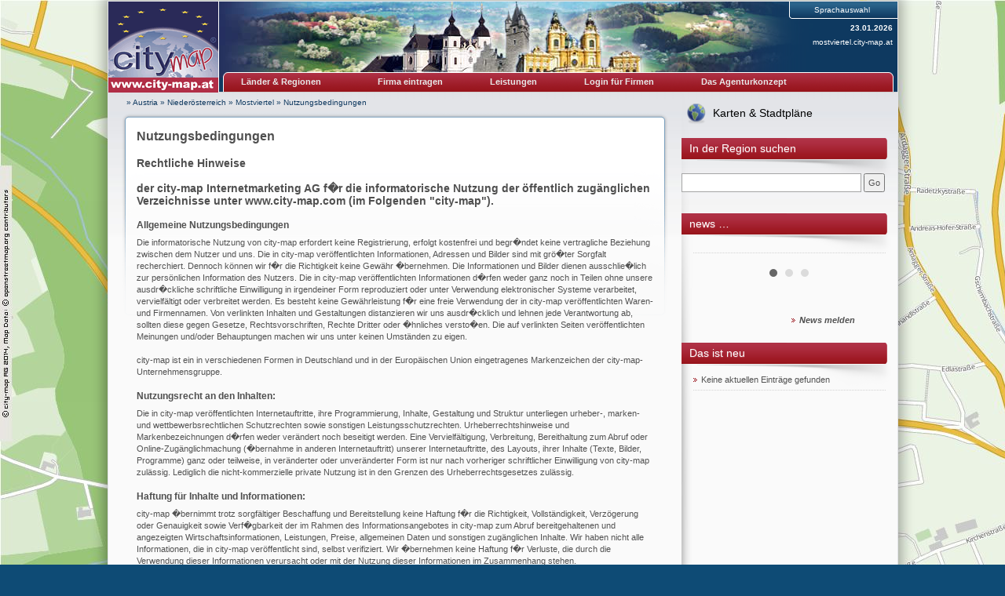

--- FILE ---
content_type: text/html; charset=UTF-8
request_url: https://mostviertel.city-map.at/11010000
body_size: 21835
content:
<!DOCTYPE html PUBLIC "-//W3C//DTD XHTML 1.0 Transitional//EN" "http://www.w3.org/TR/xhtml1/DTD/xhtml1-transitional.dtd">
<html xmlns="http://www.w3.org/1999/xhtml" xml:lang="de" lang="de">
<head>
<title>Nutzungsbedingungen city-map Mostviertel</title>
<link rel="shortcut icon" href="//static.city-map.de/images/cmi.png" type="image/x-icon"><link rel="icon" href="//static.city-map.de/images/cmi.png" type="image/x-icon"><link href="//static.city-map.de/images/cmi.png" rel="shortcut icon"><link rel="icon" href="//static.city-map.de/images/cmi.png" type="image/ico"><meta http-equiv="X-UA-Compatible" content="IE=Edge"><meta name="referrer" content="origin"><meta http-equiv="Content-Type" content="text/html; charset=UTF-8" />
<meta http-equiv="Content-Language" content="de" />
<meta http-equiv="Language" content="de" />
<meta name="copyright" content="mostviertel.city-map.at" />
<meta name="audience" content="all" />
<meta name="author" content="city-map Region Mostviertel" />
<meta name="description" content="Nutzungsbedingungen city-map Mostviertel" />
<meta name="revisit-after" content="3 days" />
<meta name="robots" content="index, follow" />
<link rel="stylesheet" type="text/css" href="//static.city-map.de/css/cm2/layout.css" />
<link rel="stylesheet" type="text/css" href="//static.city-map.de/css/cm2/lists_old.css" />
<link rel="stylesheet" type="text/css" href="//static.city-map.de/css/cm2/lists.css" />
<link rel="stylesheet" type="text/css" href="//static.city-map.de/css/cm2/pagination.css" />
<link rel="stylesheet" type="text/css" href="//static.city-map.de/css/cm2/jquery.bxslider.css" />
<link rel="stylesheet" type="text/css" href="//apps.city-map.de/index.php/Maps/css/3307" />
<link rel="stylesheet" href="https://city-map.com/static/css/cm.com/cookie-consent.css" type="text/css" /><script type="text/javascript" src="//static.city-map.de/js/jquery-1.9.1.min.js"></script>
<script type="text/javascript" src="/city/scripts/de.js"></script>
<script type="text/javascript" src="//static.city-map.de/js/jquery-ui-1.10.2.custom.autocomplete.min.js"></script>
<script type="text/javascript" src="//static.city-map.de/js/jquery.bxslider.min.js"></script>
<script type="text/javascript" src="//static.city-map.de/js/baseEntry.js"></script>
<script type="text/javascript" src="//static.city-map.de/js/kreevit.ajax.js"></script>
<script type="text/javascript">$(document).ready(function(){ jQuery("#cm_search, #search_and_find_field").autocomplete({source: "//mostviertel.city-map.at/php/do.php/suggest/search/0/3307/",}).data( "ui-autocomplete" )._renderItem = function( ul, item ) { return $( "<li>" ).append( "<a href=\""+item.suggestion_link+"\">" + item.suggestion_name + "</a>" ).appendTo( ul );};});</script>
<script type="text/javascript">$(document).ready(function(){jQuery(".bxslider").bxSlider({auto: true, mode: 'fade'}); jQuery(".bxsliderNews").bxSlider({auto: true, mode: 'fade', pause: 10000});  });</script>
</head>
<body><div id="hitcounter"></div>
<div class="cmPattern" >
<div class="cmContentWrapper">
<div class="headerWrapper"><div class="top_banner_logo">
    <a href="/00000000" rel="nofollow"><img src="//static.city-map.de/images/cm_logo_top.gif" style="width: 140px; height: 97px;" alt="city-map Mostviertel" /></a>    <a href="/00000000" rel="nofollow"><img src="//static.city-map.de/images/cm_logo_www_at.gif" width="140" height="19" alt="/00000000"/></a>
</div><!-- top_banner_logo -->
<div class="headerRightColumn" style="background: #0e3960 url('//static.city-map.de/pic/reg/kl/head3307.jpg') no-repeat top left;"><div id="toolbar"><div id="language_selection">
<span>Sprachauswahl</span>
<ul><li><a href="/11010001"><img src="//static.city-map.de/pic/reg/fl_en.gif" border="0" alt="English" />English</a>
</li><li><a href="/11010002"><img src="//static.city-map.de/pic/reg/fl_nl.gif" border="0" alt="Nederlands" />Nederlands</a>
</li><li><a href="/11010003"><img src="//static.city-map.de/pic/reg/fl_da.gif" border="0" alt="Dansk" />Dansk</a>
</li><li><a href="/11010004"><img src="//static.city-map.de/pic/reg/fl_at.gif" border="0" alt="Österreichisch" />Österreichisch</a>
</li><li><a href="/11010006"><img src="//static.city-map.de/pic/reg/fl_pl.gif" border="0" alt="Po Polsku" />Po Polsku</a>
</li></ul><div class="clear"></div>
</div><!-- language_selection -->
<div class="clear"></div>
<div class="current_date">23.01.2026</div><!-- current_date --><div class="domain-name"><a href="http://mostviertel.city-map.at" title="mostviertel.city-map.at">mostviertel.city-map.at</a></div>
<div class="clear"></div></div><!-- toolbar --><div id="cm-navigation">
	<ul>	<li id="marketplace"><a href="/00000000" class="cm-navigation-link-active">Länder & Regionen</a><div id="marketplace-submenu-wrapper"><div id="marketplace-submenu-top-border"></div><div id="marketplace-submenu"><div class="mini-overview-wrapper"><a href="/01010000"><div class="mini-overview-row"><img class="overview-image" src="//static.city-map.de/pic/reg/bt/logo_01.jpg" alt="Firmen & Wirtschaft" /><p class="small-title">Firmen & Wirtschaft</p><div class="clear"></div></div><!-- mini-overview-row --></a><a href="/02010000"><div class="mini-overview-row"><img src="//static.city-map.de/pic/reg/bt/logo_02.jpg"  class="overview-image" alt="Urlaub & Tourismus" /><p class="small-title">Urlaub & Tourismus</p><div class="clear"></div></div><!-- mini-overview-row --></a><a href="/03010000"><div class="mini-overview-row"><img src="//static.city-map.de/pic/reg/bt/logo_03.jpg"  class="overview-image" alt="Events & Kultur" /><p class="small-title">Events & Kultur</p><div class="clear"></div></div><!-- mini-overview-row --></a><div class="clear"></div></div><!-- mini-overview-wrapper --><div class="neighbours-wrapper"><p class="small-title">Nachbarregionen</p><ul><li><a href="http://liezen.city-map.at" title="Liezen" rel="nofollow">Liezen</a></li><li><a href="http://linz-wels.city-map.at" title="Linz und Wels" rel="nofollow">Linz und Wels</a></li><li><a href="http://muehlviertel.city-map.at" title="Mühlviertel" rel="nofollow">Mühlviertel</a></li><li><a href="http://niederoesterreich-sued.city-map.at" title="Niederösterreich Süd" rel="nofollow">Niederösterreich Süd</a></li><li><a href="http://steyr-kirchdorf.city-map.at" title="Steyr-Kirchdorf" rel="nofollow">Steyr-Kirchdorf</a></li><li><a href="http://st-poelten.city-map.at" title="St. Pölten" rel="nofollow">St. Pölten</a></li><li><a href="http://waldviertel.city-map.at" title="Waldviertel" rel="nofollow">Waldviertel</a></li><li><a href="http://www.city-map.at/city/db/330000000000/Nieder%C3%B6sterreich.html" title="Niederösterreich" rel="nofollow">Niederösterreich</a></li><li><a href="http://www.city-map.at" title="Österreich" rel="nofollow">Österreich</a></li></ul></div><!-- neighbours-wrapper --><div class="clear"></div><div id="more-countries"><p class="small-title">Weitere Länder</p><ul><li><a href="http://city-map.dk/city/db/000600000000.html" title="Dänemark" rel="nofollow"> <div class="country_flag country_flag_dk"></div>Dänemark</a></li><li><a href="http://city-map.de/city/db/000100000000.html" title="Deutschland" rel="nofollow"> <div class="country_flag country_flag_de"></div>Deutschland</a></li><li><a href="http://city-map.nl/city/db/000300000000.html" title="Niederlande" rel="nofollow"> <div class="country_flag country_flag_nl"></div>Niederlande</a></li><li><a href="http://city-map.pl/city/db/000700000000.html" title="Polen" rel="nofollow"> <div class="country_flag country_flag_pl"></div>Polen</a></li><li><a href="http://city-map.si/city/db/000800000000.html" title="Slowenien" rel="nofollow"> <div class="country_flag country_flag_si"></div>Slowenien</a></li></ul><div class="clear"></div></div><!-- more-countries --><div class="clear"></div></div><!--marketplace-submenu --><div class="clear"></div></div><!--marketplace-submenu-wrapper --></li><li><a id="topNavigationNeighbour" class="cm-navigation-link" target="_blank" href="//register.city-map.com/de/branchenbuch/mostviertel" rel="nofollow">Firma eintragen</a></li>
<li><a href="https://cmpowersite.com/de" class="cm-navigation-link" target="_blank"  rel="nofollow">Leistungen</a></li>
<li><a target="_blank" href="https://my.cmpowersite.com/login/de" class="cm-navigation-link" >Login für Firmen</a></li>
<li><a href="http://www.franchise-internetagentur.at" class="cm-navigation-link"  rel="nofollow" target="_blank">Das Agenturkonzept</a></li>
</ul><div class="clear"></div>
</div><!-- navigation -->
<div class="clear"></div>
<div class="clear"></div></div><!-- headerRightColumn --><div class="clear"></div></div><!-- headerWrapper --><div id="contentWrapper"><div class="mainAreaWrapper"><div id="mainAreaContent"><div id="cm-breadcrumbs">
	<a href="https://city-map.at/?lg=de" rel="nofollow">&#187; Austria</a>
 &#187; <a href="http://www.city-map.at/city/db/330000000000/Nieder%C3%B6sterreich.html" rel="nofollow"> Niederösterreich</a>
 &#187; <a href="/00000000" class="letterpress-light"> Mostviertel</a>
 &#187; <a href="/11010000"> Nutzungsbedingungen</a>
</div><!-- cm-breadcrumbs -->
<div id="printedFrom">Ausgedruckt von https://mostviertel.city-map.at/city/db/330711010000</div><div class="headline-wrapper"><div class="clear"></div></div><!-- intro --><div class="overview"><h1>Nutzungsbedingungen</h1>
<h3>Rechtliche Hinweise<br><br>der city-map Internetmarketing AG f�r die informatorische Nutzung der &ouml;ffentlich zug&auml;nglichen Verzeichnisse unter www.city-map.com (im Folgenden "city-map").</h3>
	<h4 style="margin: 15px 0px 5px">Allgemeine Nutzungsbedingungen</h4>
	Die informatorische Nutzung von city-map erfordert keine Registrierung, erfolgt kostenfrei und begr�ndet keine vertragliche Beziehung zwischen dem Nutzer und uns. Die in city-map ver&ouml;ffentlichten Informationen, Adressen und Bilder sind mit gr&ouml;�ter Sorgfalt recherchiert. Dennoch k&ouml;nnen wir f�r die Richtigkeit keine Gew&auml;hr �bernehmen. Die Informationen und Bilder dienen ausschlie�lich zur pers&ouml;nlichen Information des Nutzers. Die in city-map ver&ouml;ffentlichten Informationen d�rfen weder ganz noch in Teilen ohne unsere ausdr�ckliche schriftliche Einwilligung in irgendeiner Form reproduziert oder unter Verwendung elektronischer Systeme verarbeitet, vervielf&auml;ltigt oder verbreitet werden. Es besteht keine Gew&auml;hrleistung f�r eine freie Verwendung der in city-map ver&ouml;ffentlichten Waren- und Firmennamen. Von verlinkten Inhalten und Gestaltungen distanzieren wir uns ausdr�cklich und lehnen jede Verantwortung ab, sollten diese gegen Gesetze, Rechtsvorschriften, Rechte Dritter oder �hnliches versto�en. Die auf verlinkten Seiten ver&ouml;ffentlichten Meinungen und/oder Behauptungen machen wir uns unter keinen Umst&auml;nden zu eigen.<br><br>city-map ist ein in verschiedenen Formen in Deutschland und in der Europ&auml;ischen Union eingetragenes Markenzeichen der city-map-Unternehmensgruppe.
	<h4 style="margin: 15px 0px 5px">Nutzungsrecht an den Inhalten:</h4>
	Die in city-map ver&ouml;ffentlichten Internetauftritte, ihre Programmierung, Inhalte, Gestaltung und Struktur unterliegen urheber-, marken- und wettbewerbsrechtlichen Schutzrechten sowie sonstigen Leistungsschutzrechten. Urheberrechtshinweise und Markenbezeichnungen d�rfen weder ver&auml;ndert noch beseitigt werden. Eine Vervielf&auml;ltigung, Verbreitung, Bereithaltung zum Abruf oder Online-Zug&auml;nglichmachung (�bernahme in anderen Internetauftritt) unserer Internetauftritte, des Layouts, ihrer Inhalte (Texte, Bilder, Programme) ganz oder teilweise, in ver&auml;nderter oder unver&auml;nderter Form ist nur nach vorheriger schriftlicher Einwilligung von city-map zul&auml;ssig. Lediglich die nicht-kommerzielle private Nutzung ist in den Grenzen des Urheberrechtsgesetzes zul&auml;ssig.
	<h4 style="margin: 15px 0px 5px">Haftung f&uuml;r Inhalte und Informationen:</h4>
	city-map �bernimmt trotz sorgf&auml;ltiger Beschaffung und Bereitstellung keine Haftung f�r die Richtigkeit, Vollst&auml;ndigkeit, Verz&ouml;gerung oder Genauigkeit sowie Verf�gbarkeit der im Rahmen des Informationsangebotes in city-map zum Abruf bereitgehaltenen und angezeigten Wirtschaftsinformationen, Leistungen, Preise, allgemeinen Daten und sonstigen zug&auml;nglichen Inhalte. Wir haben nicht alle Informationen, die in city-map ver&ouml;ffentlicht sind, selbst verifiziert. Wir �bernehmen keine Haftung f�r Verluste, die durch die Verwendung dieser Informationen verursacht oder mit der Nutzung dieser Informationen im Zusammenhang stehen.
	<h4 style="margin: 15px 0px 5px">Beratung oder Empfehlung:</h4>
	Die Ver&ouml;ffentlichung der Informationen stellt keine Beratung dar und daher auch keine Empfehlung zum Kauf bzw. zum Verkauf einer Ware, einer Dienstleistung etc. Die hier bereitgestellten Dokumente/Informationen sind ausschlie�lich zur Information bestimmt. Die Dokumente/Informationen k&ouml;nnen durch aktuelle Entwicklungen �berholt sein, ohne dass die bereitgestellten Dokumente/Informationen ge&auml;ndert wurden.
	<h4 style="margin: 15px 0px 5px">Datenschutz:</h4>
	Die city-map Server und die Daten werden durch eine Firewall vor unbefugtem Zugriff oder Ver&auml;nderung gesch�tzt. Sofern Sie �ber city-map pers&ouml;nliche  Daten mitteilen, werden wir diese mit �blicher Sorgfalt und entsprechend der datenschutzrechtlichen Bestimmungen behandeln. Eine dauerhafte Speicherung, Auswertung oder Weitergabe an Dritte erfolgt nicht. Daten, Anfragen oder Informationen, die Sie �ber Kontaktformulare an unsere Kunden senden, werden direkt per E-Mail weitergeleitet. Eine Speicherung auf unseren Servern findet nicht statt. Nach Weiterleitung der Nachricht werden die Daten gel&ouml;scht. Eine Nutzung zu einem anderen Zweck oder eine Datenweitergabe an Dritte findet nicht statt. Um Ihnen bei Mehrfachanfragen jeweils die erneute Eingabe Ihrer Absenderangaben zu ersparen, setzt das Kontaktformular einen Cookie mit diesen Angaben auf Ihre Festplatte. Der Inhalt der einzelnen Nachricht muss jedoch jeweils erneut von Ihnen formuliert werden. Die Verwendung des Cookies beruht auf Ihrer Einwilligung nach Art. 6 Abs. 1 a) EU-DSGVO, die Sie jederzeit widerrufen k&ouml;nnen. Wir verweisen f�r die Details auf unsere Datenschutzerkl&auml;rung.<br>Sollte city-map davon Kenntnis erlangen, dass die Online-Kontakt Funktion f�r die Verbreitung von rechtswidrigen Inhalten, unaufgeforderter Werbung oder Spam missbraucht wird, werden die betreffenden Kontakte ohne Weiterleitung gel&ouml;scht. Ein Rechtsanspruch auf Weiterleitung besteht grunds&auml;tzlich nicht.<br>Bitte beachten Sie, dass wir Ihnen aus technischen Gr�nden keine gesicherte (verschl�sselte) �bertragung Ihrer Nachrichten anbieten k&ouml;nnen. Bei vertraulichen Nachrichten verwenden Sie zu Ihrer Sicherheit bitte den Postweg. Die in city-map stattfindende Verarbeitung von Daten nach dem Datenschutzgesetz ist zul&auml;ssig, da  sofern �berhaupt personenbezogenen Daten von der Verarbeitung betroffen sind nur bereits ver&ouml;ffentlichte Daten verwendet werden, oder aber die Zustimmung der Betroffenen zur Verarbeitung vorliegt bzw. die Ver&ouml;ffentlichung im Rahmen eines Vertragsverh&auml;ltnisses zwischen uns und den Betroffenen erfolgt. Die Ver&ouml;ffentlichung von Daten in city-map k&ouml;nnen vom Betroffenen bzw. dem Kunden jederzeit widerrufen werden. Dar�ber hinaus hat der Betroffene das Recht auf Berichtigung, L&ouml;schung und Sperre seiner Daten. Wir verweisen f�r weitere Informationen aus unsere Datenschutzerkl&auml;rung.
	<h4 style="margin: 15px 0px 5px">Links:</h4>
	Links auf Unterseiten und Unterverzeichnisse von city-map (Deep- Links, Img-Links) sind nur nach vorheriger schriftlicher Einwilligung zul�ssig. Den Inhalt fremder Webseiten, auf die aus den Internetauftritten in city-map heraus verwiesen wird, macht sich city-map nicht zu eigen. city-map kann keine Verantwortung f�r den Inhalt der verlinkten Seiten �bernehmen, insbesondere nicht f�r �nderungen der Seiten, die nach dem Setzen des Links erfolgt sind.
	<h4 style="margin: 15px 0px 5px">Frames:</h4>
	Die Einbindung von Webseiten von city-map in eine Rahmenstruktur (Frames) ist nur nach vorheriger schriftlicher Einwilligung zul�ssig.
	<h4 style="margin: 15px 0px 5px">Abrufbares Kartenmaterial</h4>
	Im Bereich der Kartendarstellung arbeitet city-map mit dem Kartenmaterial von <a href="http://www.openstreetmap.org/copyright"  class="red_link">OpenStreetMap</a>.<br /><br />
            F�r die Nutzung der Karten haftet city-map dem informatorischen Besucher gegen�ber nicht, insbesondere nicht f�r die Richtigkeit der dargestellten Inhalte. Es wird ausdr�cklich darauf hingewiesen, dass die Kartendarstellungen und die dort gezeigten Firmenstandorte blo�e N�herungen an die Wirklichkeit darstellen und Fehler oder Ungenauigkeiten in den Karten nicht vermeidbar sind. Das Kartenmaterial wird unter der ODbL-Lizenz zur Verf�gung gestellt: <a href="http://opendatacommons.org/licenses/odbl/" target="_blank" class="red_link">http://opendatacommons.org/licenses/odbl/</a> 
<br class="clear" /><br />
<div class="clear"></div></div><!-- overview --><img src="//stat.city-map.de/scripts/c?n=330711010000" width="1" height="1" alt="" border="0" /><div class="clear"></div></div><!-- mainAreaContent --><div id="mainAreaRight"><a id="linkToMaps" class="link-to-maps" href="//city-map.com/de/branchenbuch/region-mostviertel-at">Karten & Stadtpläne</a><div class="mainAreaRightTitle "><span class="mainAreaRightTitleText ">In der Region suchen</span></div><form action="//mostviertel.city-map.at/06000000" method="post" name="search_fr" onsubmit="return finden()"><input type="text" class="search_form_input_small" name="query" size="30" id="cm_search" maxlength="30"/> <input type="button" onclick="finden()" value="Go" /><br /
></form>
<div class="mainAreaRightBox">
<div class="mainAreaRightTitle ">
<span class="mainAreaRightTitleText ">news &#8230; </span>
</div>
</div><div class="mainAreaRightContent">
<ul class="bxsliderNews"><li><div class='news_article' id='news_article_1'></div><!-- news_article--></li><li><div class='news_article' id='news_article_2'></div><!-- news_article--></li><li><div class='news_article' id='news_article_3'></div><!-- news_article--></li></ul><img class="stats-image" src="//stat.city-map.de/scripts/news.pl?ids=,," /><div class="clear"></div>
<a href="/11000000"><span class="more news-large-text">News melden</span></a
</div>
<div class="clear"></div>
</div> <!-- mainAreaRightBox -->
<div class="mainAreaRightBox">
<div class="mainAreaRightTitle ">
<span class="mainAreaRightTitleText ">Das ist neu</span>
</div>
<div class="mainAreaRightContent">
<ul id="whats-new">
<li style="list-style-type: none;">Keine aktuellen Einträge gefunden</li>
</ul>
</div>
</div> <!-- mainAreaRightBox -->
</div> <!-- mainAreaRight -->
<div class="clear"></div></div><!-- mainAreaWrapper --><div class="clear"></div><div class="clear"></div><div id="mainAreaFooter"><a href="/11040000" class="smallgrey">Datenschutz</a>&nbsp;&#124;&nbsp;<a href="/11010000" class="smallgrey">Nutzungsbedingungen</a>&nbsp;&#124;&nbsp;<a href="/11000000" class="smallgrey">Impressum</a>&nbsp;&#124;&nbsp;<a href="/11020000" class="smallgrey">Allgemeine Geschäftsbedingungen</a>&nbsp;<a href="//www.city-map.ag" class="smallgrey" rel="nofollow"">&copy; by city-map Internetmarketing AG 1997 - 2026</a><div class="clear"></div></div><!-- mainAreaFooter --></div><!-- contentWrapper -->
       <script>
       window.addEventListener("load", function(){
       window.cookieconsent.initialise({
               "palette": {
                       "popup": {
                               "background": "#efefef",
                               "text": "#404040"
                       },
                       "button": {
                               "background": "#8ec760",
                               "text": "#ffffff"
                       }
               },
               "theme": "edgeless",
               "position":"top",
               "content": {
                       "message":"Diese Website verwendet Cookies. Wenn Sie diese Website weiterhin nutzen, stimmen Sie der Verwendung von Cookies zu.",
                       "href": "/11040000",
                       "link":"Mehr &uuml;ber das Thema Datenschutz",
                       "dismiss":"OK"
               }
       })});
       </script>
				<!-- Piwik -->
			<script type="text/javascript">
			  var _paq = _paq || [];
			  _paq.push(["trackPageView"]);
			  _paq.push(["enableLinkTracking"]);
			  (function() {
			    var u=(("https:" == document.location.protocol) ? "https" : "http") + "://analytics.city-map.de/";
			    _paq.push(["setTrackerUrl", u+"piwik.php"]);
			    _paq.push(["setSiteId", "781"]);
			    var d=document, g=d.createElement("script"), s=d.getElementsByTagName("script")[0]; g.type="text/javascript";
			    g.defer=true; g.async=true; g.src=u+"piwik.js"; s.parentNode.insertBefore(g,s);
			  })();
			</script>
			<!-- End Piwik Code -->
			<noscript>
			<!-- Piwik Image Tracker -->
			<img src="https://analytics.city-map.de/piwik.php?idsite=781&amp;rec=1"
			style="border:0" alt="" />
			<!-- End Piwik -->
			</noscript>

		<script>
			// on mouseover change z-index to cero
			if ($(".selection-combo")) {
				$( ".selection-combo" ).mouseover(function() {
					$(".bx-prev").css("z-index", "-1");
					$(".bx-next").css("z-index", "-1");
				});

				// on mouseout restart the original value of z-index
				$( ".selection-combo" ).mouseout(function() {
					$(".bx-prev").css("z-index", "9999");
					$(".bx-next").css("z-index", "9999");
				});
			}
		</script>
		<div class="clear"></div></div><!-- cmContentWrapper --><div class="clear"></div></div><!-- cmPattern --></body>
</html>


--- FILE ---
content_type: text/css
request_url: https://apps.city-map.de/index.php/Maps/css/3307
body_size: 42
content:
body{
	background: #0e4b75 url('//apps.city-map.de/index.php/Maps/background/3307/') repeat-x fixed top left;
	background-attachment:fixed;
}
